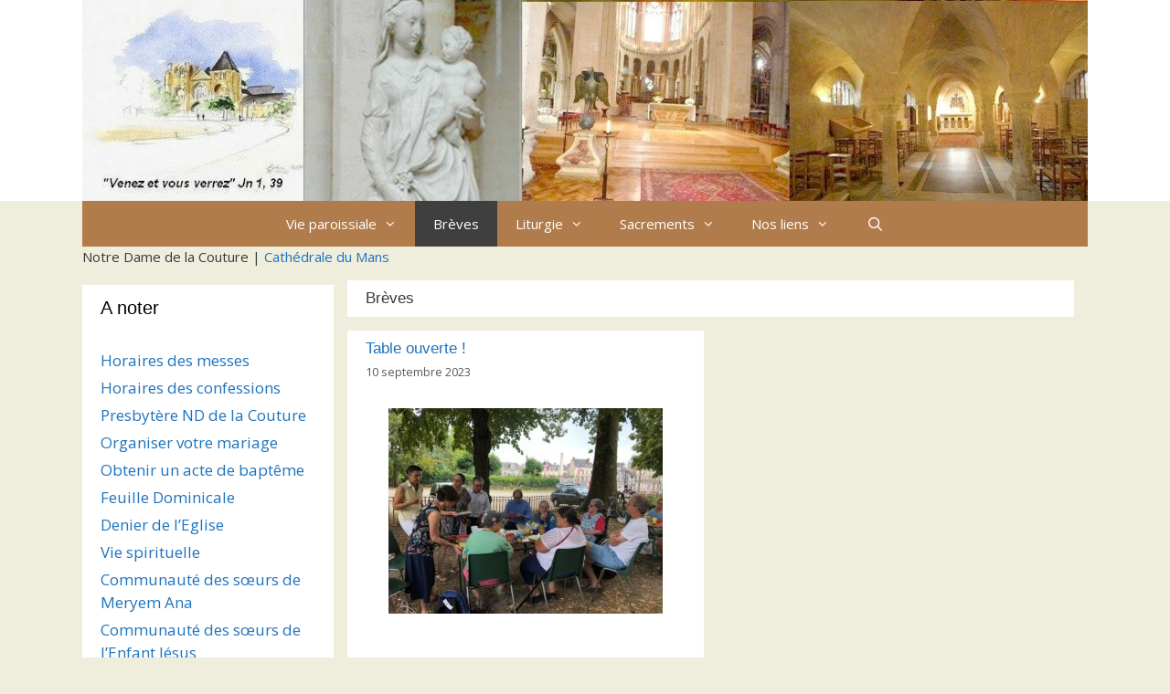

--- FILE ---
content_type: text/css
request_url: http://www.ndcouture.org/wordpress/wp-content/themes/generatepress_child/style.css?ver=1446399208
body_size: 401
content:
/*
 Theme Name:   GeneratePress Child
 Theme URI:    http://generatepress.com
 Description:  Default GeneratePress child theme
 Author:       Thomas Usborne
 Author URI:   http://edge22.com
 Template:     generatepress
 Version:      0.1
 Tags: two-columns, three-columns, one-column, right-sidebar, left-sidebar, fluid-layout, responsive-layout, custom-header, custom-background, custom-menu, custom-colors, sticky-post, threaded-comments, translation-ready, featured-images, theme-options, light, white, dark, black, blue, brown, gray, green, orange, pink, purple, red, silver, tan, yellow
*/

h1, h2
{
  font-size: 17px;
  font-weight: normal;
}


--- FILE ---
content_type: text/css
request_url: http://www.ndcouture.org/wordpress/wp-content/plugins/gp-premium/addons/generate-blog/functions/css/style.css?ver=6.9
body_size: 759
content:
/* post images */
.post-image-above-header .post-image {
	margin-top:0;
	margin-bottom:2em;
}

.post-image-aligned-left .post-image {
	margin-top:0;
	margin-right:2em;
	float:left;
}

.post-image-aligned-center .post-image {
	text-align:center;
}

.post-image-aligned-right .post-image {
	margin-top:0;
	margin-left:2em;
	float:right;
}

.post-image-below-header.post-image-aligned-right .post-image {
	margin-top:2em;
}

.post-image-below-header.post-image-aligned-left .post-image {
	margin-top:2em;
}

.masonry-enabled .page-header {
	position: relative !important;
}

.inside-article:before,.inside-article:after {
	content: "";
	display: table;
} 

.inside-article:after {
	clear: both;
}

.inside-article {
	zoom: 1; /* For IE 6/7 (trigger hasLayout) */
}

/* clear fix */
.isotope:after {
  content: '';
  display: block;
  clear: both;
}

/* ---- .element-item ---- */

.masonry-container {
	overflow: hidden;
}

.masonry-enabled .site-main {
	margin-right: 0 !important;
}

.masonry .grid-sizer,
.masonry .masonry-post {
	width: 33.333%;
}

.masonry .masonry-post.width4,
.masonry .grid-sizer.width4 {
	width: 66.666%;
}

.masonry .masonry-post.width6,
.masonry .grid-sizer.width6 {
	width: 100%;
}

.masonry .masonry-post.medium,
.masonry .grid-sizer.medium {
	width: 50%;
}

/* 5 columns, percentage width */

.masonry-enabled .paging-navigation {
	display:none;
}

.masonry-enabled .masonry-load-more {
	display: inline-block;
	text-align:left;
}

.masonry-post {
  float: left;
}

.button,
.button:visited {
	padding: 10px 20px;
	display: inline-block;
	*display: inline;
	*zoom:1;
}

.masonry-brick.width2 .post-image {
	float: none;
	margin-right: 0;
	margin-left: 0;
}

@media screen and (max-width: 1024px) {
	.masonry .grid-sizer,
	.masonry .masonry-post {
		width: 50%;
	}

	.masonry .masonry-post.width4,
	.masonry .grid-sizer.width4 {
		width: 50%;
	}

	.masonry .masonry-post.width6,
	.masonry .grid-sizer.width6 {
		width: 50%;
	}

	.masonry .masonry-post.medium,
	.masonry .grid-sizer.medium {
		width: 50%;
	}
}

@media (max-width: 768px) {
	.masonry-post {
		width: 100% !important;
	}
	.masonry-enabled .masonry-load-more {
		text-align: center;
	}
	.masonry-container {
		margin-left: 0 !important;
		margin-right: 0 !important;
	}
	.masonry .grid-sizer,
	.masonry .masonry-post {
		width: 100%;
	}

	.masonry .masonry-post.width4,
	.masonry .grid-sizer.width4 {
		width: 100%;
	}

	.masonry .masonry-post.width6,
	.masonry .grid-sizer.width6 {
		width: 100%;
	}

	.masonry .masonry-post.medium,
	.masonry .grid-sizer.medium {
		width: 100%;
	}
	.masonry-post .inside-article {
		margin-right: 0;
	}
	.post-image-aligned-left .post-image,
	.post-image-aligned-right .post-image {
		margin-right: 0 !important;
		margin-left: 0 !important;
		float: none !important;
	}
}